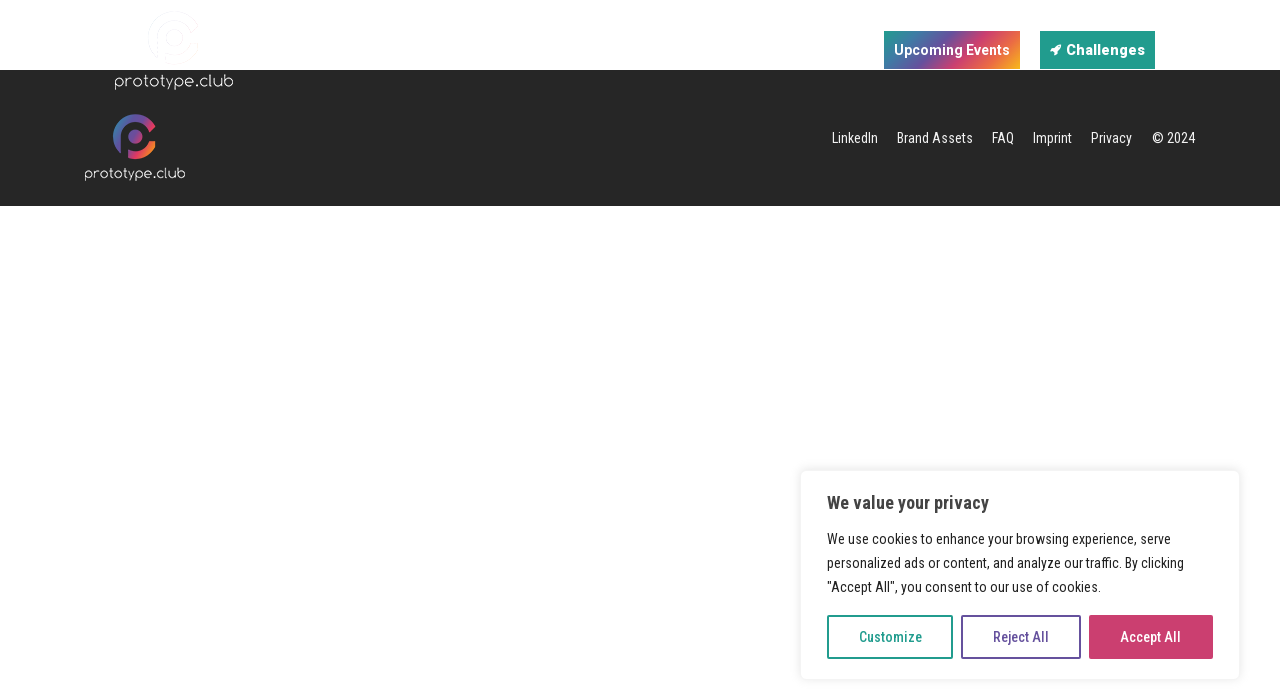

--- FILE ---
content_type: text/javascript
request_url: https://www.prototype.club/wp-content/plugins/upload-fields-for-wpforms/assets/js/frontend.js?ver=1.0.2
body_size: 3354
content:
(()=>{"use strict";function i(i){var e=function(i){var e=arguments.length>1&&void 0!==arguments[1]&&arguments[1],n={text:{"application/vnd.oasis.opendocument.text":"Text","text/plain":"Text"},file:{"text/html":"HTML","text/php":"PHP","x-httpd-php":"PHP","text/css":"CSS","text/js":"JavaScript","application/javascript":"JavaScript","application/json":"JSON","application/xml":"XML","application/x-shockwave-flash":"SWF","video/x-flv":"FLV","application/vnd.google-apps.file":"File"},image:{"application/vnd.google-apps.photo":"Photo","image/png":"PNG","image/jpeg":"JPEG","image/jpg":"JPG","image/gif":"GIF","image/bmp":"BMP","image/vnd.microsoft.icon":"ICO","image/tiff":"TIFF","image/tif":"TIF","image/svg+xml":"SVG"},zip:{"application/zip":"ZIP","application/x-rar-compressed":"RAR","application/x-msdownload":"EXE","application/vnd.ms-cab-compressed":"CAB"},audio:{"audio/mpeg":"MP3","video/quicktime":"QT","application/vnd.google-apps.audio":"Audio","audio/x-m4a":"Audio"},video:{"application/vnd.google-apps.video":"Video","video/x-flv":"Video","video/mp4":"Video","video/webm":"Video","video/ogg":"Video","application/x-mpegURL":"Video","video/MP2T":"Video","video/3gpp":"Video","video/quicktime":"Video","video/x-msvideo":"Video","video/x-ms-wmv":"Video"},pdf:{"application/pdf":"PDF"},word:{"application/msword":"MS Word"},doc:{"application/vnd.google-apps.document":"Google Docs"},excel:{"application/vnd.ms-excel":"Excel","application/vnd.openxmlformats-officedocument.spreadsheetml.sheet":"Excel"},presentation:{"application/vnd.google-apps.presentation":"Slide","application/vnd.oasis.opendocument.presentation":"Presentation"},powerpoint:{"application/vnd.ms-powerpoint":"Powerpoint"},form:{"application/vnd.google-apps.form":"Form"},folder:{"application/vnd.google-apps.folder":"Folder"},drawing:{"application/vnd.google-apps.drawing":"Drawing"},script:{"application/vnd.google-apps.script":"Script"},sites:{"application/vnd.google-apps.sites":"Sites"},spreadsheet:{"application/vnd.google-apps.spreadsheet":"Spreadsheet","application/vnd.oasis.opendocument.spreadsheet":"Spreadsheet"}},a="File",o="file";return Object.keys(n).map((function(s){e&&n[s][i]?o=s:n[s][i]&&(a=n[s][i])})),e?o:a}(i,!0);return e=e||"file","".concat(upwpforms.pluginUrl,"/assets/images/icons/").concat(e,".png")}var e=wp.i18n.__,n=jQuery,a={init:function(){n(".upwpforms-uploader.google-drive-upload").each((function(){a.initUploader(n(this))}))},initUploader:function(a){var o=a.next(".upload-file-list"),s=a.parents("form"),t=a.find(".file-list"),d=s.find('button[type="submit"]'),l=a.data("form-id"),r=a.data("field-id"),p=a.data("folder-id"),c=a.data("account-id"),f=a.data("max-size"),m=a.data("max-post-size");(!f||f>m)&&(f=m);var u=a.data("min-size"),g=a.data("max-files"),v=a.data("extensions");v=v?v.replace(/\s/g,"").replace(/,+$/,""):"*";var h=[],_=function(i,e){if(e){var n=i.files,a=n.findIndex((function(i){return i.id===e.id}))+1;a<n.length&&x(i,n[a])}},x=function(i,e){i.stop();var n=t.find("#".concat(e.id));n.addClass("active"),wp.ajax.send("upwpforms_get_google_drive_upload_url",{data:{name:e.name,size:e.size,type:e.type,folder_id:p,account_id:c,form_id:l,field_id:r},success:function(e){i.setOption("url",e),i.start()},error:function(a){console.log(a),a.responseJSON&&a.responseJSON.data&&n.addClass("error").find(".file-info-error").text(a.responseJSON.data),_(i,e)}})},w='\n            <div class="file-list-item" id="">\n                    <img class="file-icon" width="32" height="32" src=""/>\n\n                    <div class="file-info">\n                        <div class="upload-item">\n                            <span class="upload-item-name"></span>\n                            <span class="upload-item-size"></span>\n                        </div>\n\n                        <div class="file-info-percentage">\n                            <i class="dashicons dashicons-saved"></i>\n                            <img class="spinner-icon" src="'.concat(upwpforms.pluginUrl,'/assets/images/spinner.gif"/>\n                            <span class="percentage">0%</span>\n                            <i class="dashicons dashicons-controls-pause"></i>\n                            <i class="dashicons dashicons-controls-play"></i>\n                            <i class="remove-file dashicons dashicons-no-alt"></i>\n                        </div>\n\n                        <span class="file-info-error"></span>\n                        <div class="file-info-progress">\n                            <span class="file-info-progress-bar"></span>\n                        </div>\n                    </div>\n                </div>\n            '),z=a.find(".upwpforms-uploader-browse"),b=a.find(".upwpforms-uploader-body"),y=new plupload.Uploader({browse_button:z[0],drop_element:b[0],multipart:!1,multi_selection:g>1,filters:{max_files:g,max_file_size:f,min_file_size:u,mime_types:[{title:e("Allowed files","upwpforms"),extensions:v}]},init:{postInit:function(i){t.on("click",".remove-file",(function(){var e=n(this).closest(".file-list-item"),a=e.attr("id");i.files.find((function(i){return i.id===a}))&&i.removeFile(i.getFile(a)),e.remove(),i.files.length<g&&b.removeClass("hidden")}))},FilesAdded:function(e,a){a.forEach((function(e){var a=n(w);a.attr("id",e.id),a.find(".upload-item-name").text(e.name),a.find(".upload-item-size").text("(".concat(plupload.formatSize(e.size),")")),a.find(".file-icon").attr("src",i(e.type)),t.append(a)})),d.prop("disabled",!0),x(e,a[0]),e.files.length>=g&&b.addClass("hidden")},FileUploaded:function(i,n,a){d.prop("disabled",!1);var o=t.find("#".concat(n.id));o.addClass("uploaded"),o.find(".percentage").text(e("Completed","upwpforms"));var s=JSON.parse(a.response),l={id:s.id,name:n.name,size:n.size,iconLink:s.iconLink,webViewLink:s.webViewLink,parents:s.parents};h.push(l),_(i,n)},UploadProgress:function(i,e){var n=t.find("#".concat(e.id));n.find(".file-info-progress-bar").css("width",e.percent+"%"),n.find(".percentage").text(e.percent+"%")},UploadComplete:function(i,e){d.prop("disabled",!1),h.length&&o.val(JSON.stringify(h)).trigger("change")},Error:function(a,o){console.log(o);var s=o.code,d=o.file,l=o.message,r=o.type,p=l;-600===s?(p=e("File size exceeds the maximum upload size.","integrate-google-drive")+"(".concat(f,")"),"min"===r&&(p=e("File size is less than the minimum upload size.","integrate-google-drive")+"(".concat(u,"mb)"))):-601===s?p=e("This file type is not allowed","integrate-google-drive"):"COUNT_ERROR"===s&&(p=e("This file was not uploaded. You can`t upload more than","integrate-google-drive")+" ".concat(g," ").concat(e("files","integrate-google-drive")));var c=n("#".concat(d.id));c.length?(c.find(".file-info-error").text(p),c.addClass("error")):setTimeout((function(){var e=n(w);e.attr("id",d.id),e.addClass("error"),e.find(".upload-item-name").text(d.name),e.find(".upload-item-size").text("(".concat(plupload.formatSize(d.size),")")),e.find(".file-icon").attr("src",i(d.type)),e.find(".file-info-error").text(p),t.append(e)}),100)}}});y.buildUrl=function(i,e){return i},plupload.addFileFilter("min_file_size",(function(i,e,n){(i=1024*i*1024)&&e.size<i?(this.trigger("Error",{code:plupload.FILE_SIZE_ERROR,file:e,type:"min"}),n(!1)):n(!0)})),plupload.addFileFilter("max_files",(function(i,e,n){i&&this.files.length>=i?(this.trigger("Error",{code:"COUNT_ERROR",file:e}),n(!1)):n(!0)})),y.init()}};const o=a;$=jQuery;var s={init:function(){$(".upwpforms-uploader.upwpforms-file-upload").each((function(){s.initUploader($(this))}))},initUploader:function(e){var n=e.next(".upload-file-list"),a=e.parents("form"),o=e.find(".file-list"),s=a.find('button[type="submit"]'),t=e.data("max-size"),d=e.data("max-post-size");(!t||t>d)&&(t=d);var l=e.data("field-id"),r=e.data("form-id"),p=e.data("min-size"),c=e.data("max-files"),f=e.data("extensions");f=f?f.replace(/\s/g,"").replace(/,+$/,""):"*";var m=e.data("media-library"),u=[],g='\n            <div class="file-list-item" id="">\n                    <img class="file-icon" width="32" height="32" src=""/>\n\n                    <div class="file-info">\n                        <div class="upload-item">\n                            <span class="upload-item-name"></span>\n                            <span class="upload-item-size"></span>\n                        </div>\n\n                        <div class="file-info-percentage">\n                            <i class="dashicons dashicons-saved"></i>\n                            <img class="spinner-icon" src="'.concat(upwpforms.pluginUrl,'/assets/images/spinner.gif"/>\n                            <span class="percentage">0%</span>\n                            <i class="dashicons dashicons-controls-pause"></i>\n                            <i class="dashicons dashicons-controls-play"></i>\n                            <i class="remove-file dashicons dashicons-no-alt"></i>\n                        </div>\n\n                        <span class="file-info-error"></span>\n                        <div class="file-info-progress">\n                            <span class="file-info-progress-bar"></span>\n                        </div>\n                    </div>\n                </div>\n            '),v=e.find(".upwpforms-uploader-browse"),h=e.find(".upwpforms-uploader-body"),_=new plupload.Uploader({browse_button:v[0],drop_element:h[0],url:upwpforms.ajaxUrl,multi_selection:c>1,multipart_params:{action:"upwpforms_upload_file",nonce:upwpforms.nonce,media_library:m,field_id:l,form_id:r},filters:{max_files:c,max_file_size:t,min_file_size:p,mime_types:[{title:wp.i18n.__("Allowed files","upwpforms"),extensions:f}]},init:{postInit:function(i){o.on("click",".remove-file",(function(){var e=$(this).closest(".file-list-item"),n=e.attr("id"),a=i.files;a.find((function(i){return i.id===n}))&&i.removeFile(i.getFile(n)),e.remove(),a.length<c&&h.removeClass("hidden")}))},FilesAdded:function(e,n){n.forEach((function(e){var n=$(g);n.attr("id",e.id),n.find(".upload-item-name").text(e.name),n.find(".upload-item-size").text(plupload.formatSize(e.size)),n.find(".file-icon").attr("src",i(e.type)),o.append(n)})),e.files.length>=c&&h.addClass("hidden"),e.start()},FileUploaded:function(i,e,n){var a=o.find("#".concat(e.id));a.addClass("uploaded"),a.find(".percentage").text(wp.i18n.__("Completed","upwpforms"));var t=JSON.parse(n.response);console.log(t),u.push(t.data),s.prop("disabled",!1)},UploadProgress:function(i,e){s.prop("disabled",!0);var n=o.find("#".concat(e.id));n.addClass("active"),n.find(".file-info-progress-bar").css("width",e.percent+"%"),n.find(".percentage").text(e.percent+"%")},UploadComplete:function(i,e){s.prop("disabled",!1),u.length&&n.val(JSON.stringify(u)).trigger("change")},Error:function(e,n){console.log(n);var a=n.code,s=n.file,d=n.message,l=n.type,r=n.response,f=d;-600===a?(f=wp.i18n.__("File size exceeds the maximum upload size.","integrate-google-drive")+"(".concat(t,")"),"min"===l&&(f=wp.i18n.__("File size is less than the minimum upload size.","integrate-google-drive")+"(".concat(p,"mb)"))):-601===a?f=wp.i18n.__("This file type is not allowed","integrate-google-drive"):"COUNT_ERROR"===a?f=wp.i18n.__("This file was not uploaded. You can`t upload more than","integrate-google-drive")+" ".concat(c," ").concat(wp.i18n.__("files","integrate-google-drive")):-200===a&&(f=JSON.parse(r).data);var m=$("#".concat(s.id));m.length?(m.find(".file-info-error").text(f),m.addClass("error")):setTimeout((function(){var e=$(g);e.attr("id",s.id),e.addClass("error"),e.find(".upload-item-name").text(s.name),e.find(".upload-item-size").text(plupload.formatSize(s.size)),e.find(".file-icon").attr("src",i(s.type)),e.find(".file-info-error").text(f),o.append(e)}),100)}}});plupload.addFileFilter("max_files",(function(i,e,n){i&&this.files.length>=i?(this.trigger("Error",{code:"COUNT_ERROR",file:e}),n(!1)):n(!0)})),_.init()}};const t=s;$=jQuery;var d={init:function(){$(".upwpforms-uploader.image-upload").each((function(){d.initUploader($(this))}))},initUploader:function(e){var n=e.next(".upload-file-list"),a=e.parents("form"),o=e.find(".file-list"),s=a.find('button[type="submit"]'),t=e.data("max-size"),d=e.data("max-post-size");(!t||t>d)&&(t=d);var l=e.data("field-id"),r=e.data("form-id"),p=e.data("min-size"),c=e.data("max-files"),f=e.data("extensions");f=f?f.replace(/\s/g,"").replace(/,+$/,""):"jpg,jpeg,png,gif";var m=e.data("media-library"),u=[],g='\n            <div class="file-list-item" id="">\n                    <img class="file-icon" width="32" height="32" src=""/>\n\n                    <div class="file-info">\n                        <div class="upload-item">\n                            <span class="upload-item-name"></span>\n                            <span class="upload-item-size"></span>\n                        </div>\n\n                        <div class="file-info-percentage">\n                            <i class="dashicons dashicons-saved"></i>\n                            <img class="spinner-icon" src="'.concat(upwpforms.pluginUrl,'/assets/images/spinner.gif"/>\n                            <span class="percentage">0%</span>\n                            <i class="dashicons dashicons-controls-pause"></i>\n                            <i class="dashicons dashicons-controls-play"></i>\n                            <i class="remove-file dashicons dashicons-no-alt"></i>\n                        </div>\n\n                        <span class="file-info-error"></span>\n                        <div class="file-info-progress">\n                            <span class="file-info-progress-bar"></span>\n                        </div>\n                    </div>\n                </div>\n            '),v=e.find(".upwpforms-uploader-browse"),h=e.find(".upwpforms-uploader-body"),_=new plupload.Uploader({browse_button:v[0],drop_element:h[0],url:upwpforms.ajaxUrl,multi_selection:c>1,filters:{max_files:c,max_file_size:t,min_file_size:p,mime_types:[{title:wp.i18n.__("Image files","upload-fields-for-wpforms"),extensions:f}]},multipart_params:{action:"upwpforms_upload_file",nonce:upwpforms.nonce,media_library:m,field_id:l,form_id:r},init:{postInit:function(i){o.on("click",".remove-file",(function(){var e=$(this).closest(".file-list-item"),n=e.attr("id"),a=i.files;a.find((function(i){return i.id===n}))&&i.removeFile(i.getFile(n)),e.remove(),a.length<c&&h.removeClass("hidden")}))},FilesAdded:function(e,n){n.forEach((function(e){var n=$(g);n.attr("id",e.id),n.find(".upload-item-name").text(e.name),n.find(".upload-item-size").text(plupload.formatSize(e.size));var a=new mOxie.Image;a.onload=function(){n.find(".file-icon").attr("src",a.getAsDataURL()),a.destroy(),a=null},a.onerror=function(){n.find(".file-icon").attr("src",i(e.type))},a.load(e.getSource()),o.append(n)})),e.files.length>=c&&h.addClass("hidden"),e.start()},FileUploaded:function(i,e,n){var a=o.find("#".concat(e.id));a.removeClass("active").addClass("uploaded"),a.find(".percentage").text(wp.i18n.__("Completed","upwpforms"));var t=JSON.parse(n.response);u.push(t.data),s.prop("disabled",!1)},UploadProgress:function(i,e){s.prop("disabled",!0);var n=o.find("#".concat(e.id));n.addClass("active"),n.find(".file-info-progress-bar").css("width",e.percent+"%"),n.find(".percentage").text(e.percent+"%")},UploadComplete:function(i,e){s.prop("disabled",!1),u.length&&n.val(JSON.stringify(u)).trigger("change")},Error:function(e,n){console.log(n);var a=n.code,s=n.file,d=n.message,l=n.type,r=n.response,f=d;-600===a?(f=wp.i18n.__("File size exceeds the maximum upload size.","integrate-google-drive")+"(".concat(t,")"),"min"===l&&(f=wp.i18n.__("File size is less than the minimum upload size.","integrate-google-drive")+"(".concat(p,"mb)"))):-601===a?f=wp.i18n.__("This file type is not allowed","integrate-google-drive"):"COUNT_ERROR"===a?f=wp.i18n.__("You can`t upload more than","integrate-google-drive")+" ".concat(c," ").concat(wp.i18n.__("files","integrate-google-drive")):-200===a&&(f=JSON.parse(r).data);var m=$("#".concat(s.id));m.length?(m.find(".file-info-error").text(f),m.addClass("error")):setTimeout((function(){var e=$(g);e.attr("id",s.id),e.removeClass("active uploaded").addClass("error"),e.find(".upload-item-name").text(s.name),e.find(".upload-item-size").text(plupload.formatSize(s.size)),e.find(".file-icon").attr("src",i(s.type)),e.find(".file-info-error").text(f),o.append(e)}),100)}}});plupload.addFileFilter("max_files",(function(i,e,n){i&&this.files.length>=i?(this.trigger("Error",{code:"COUNT_ERROR",file:e}),n(!1)):n(!0)})),_.init()}};const l=d;var r;r=function(){o.init(),t.init(),l.init()},jQuery(document).ready(r)})();